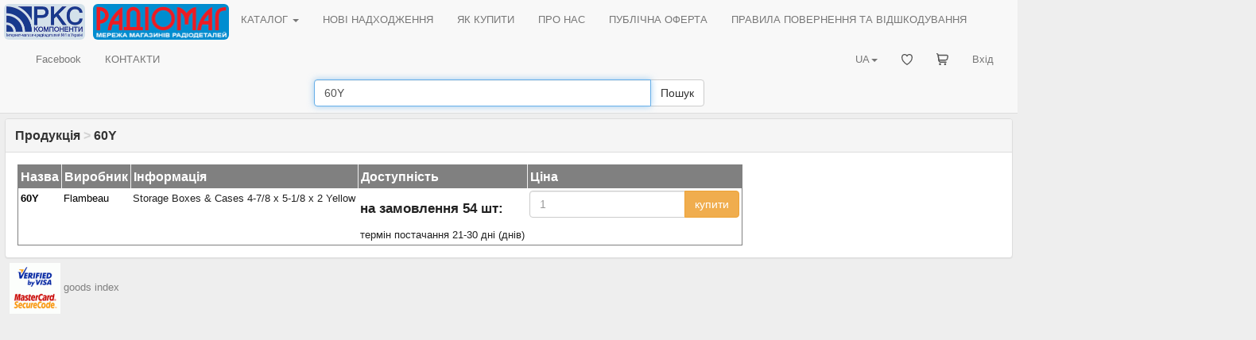

--- FILE ---
content_type: text/javascript; charset=utf-8
request_url: https://www.rcscomponents.kiev.ua/jquery/language/lang.ukrainian.js?v=65efffffae92f85a3ebed2ba2253698c8b0d0b6a
body_size: 507
content:
lang = {
    greeting : "Hello",
    enter_qty : "Введіть кількості! Можна ввести відразу декілька значень для різних товарів.",
    confirm_cart_del : "Ви дійсно бажаєте видалити товар з кошику?",
    sending_order : "Запит відправляється.... Зачекайте будь ласка ...",
    downloading_data: "Завантаження даних... Зачекайте будь ласка...",
    are_you_sure: "Ви впевнені?",
    minimal_order_quantity: "Не можна додати в кошик менше мінімальної кількості",
    pcs: "шт.",
    minimal_query_length: "Не можна вводити запит довжиною менше 2 символів.",
    incorrect_tel: "Номер телефону має містити тільки цифри.",
    click_to_copy: "натисніть, щоб скопіювати в буфер обміну",
    click_to_copy_done: "скопійовано до буферу обміну",
    cant_load_ship_params: "На жаль, не вийшло завантажити параметри доставки з минулого замовлення.",
};